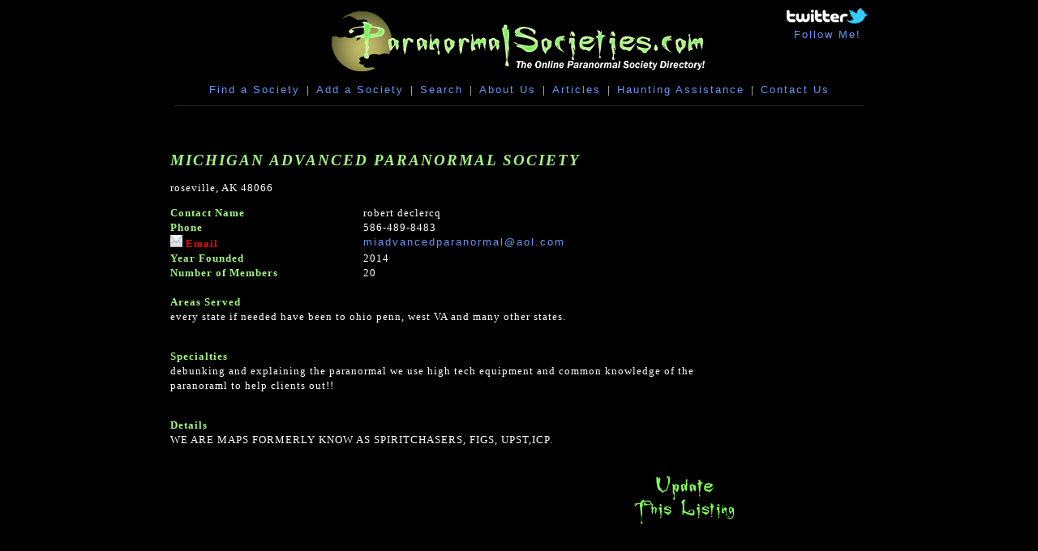

--- FILE ---
content_type: text/html;charset=UTF-8
request_url: https://paranormalsocieties.com/view_society.cfm?id=18913
body_size: 3060
content:
<!DOCTYPE HTML PUBLIC "-//W3C//DTD HTML 4.01//EN" "http://www.w3.org/TR/html4/strict.dtd">

<html>

<head>



<meta http-equiv="Content-Type" content="text/html; charset=utf-8">


<title>Online Directory of Paranormal Societies and Paranormal Groups. Find Paranormal Investigators and Ghost Hunters near you!</title>

<META name="keywords" content="List of Paranormal Societies, Paranormal Society Directory, Paranormal Groups, Paranormal Investigators, Ghost Hunters">

<META name="description" content="Online Paranormal Societies Directory: State by state listings of Paranormal Groups and Paranormal Investigators in your area.">



<link rel="stylesheet" href="style.css" type="text/css">


<script type="text/javascript">var switchTo5x=true;</script>
<script type="text/javascript" src="http://w.sharethis.com/button/buttons.js"></script>
<script type="text/javascript" src="http://s.sharethis.com/loader.js"></script>

<script async src="//pagead2.googlesyndication.com/pagead/js/adsbygoogle.js"></script>
<script>
     (adsbygoogle = window.adsbygoogle || []).push({
          google_ad_client: "ca-pub-1976548869656737",
          enable_page_level_ads: true
     });
</script>

</head>

<body bgcolor="#000000">

<table width="860" border="0" cellspacing="0" cellpadding="0" align="center">
  <tr> 
    <td colspan="3" align="center"> 
      
<table width="860" border="0" cellspacing="0" cellpadding="0">
	<tr>
		<td width="190" align="center" valign="top">&nbsp;</td>
		<td width="480" align="center" valign="top"><a href="index.cfm" title="Paranormal Societies Home Page"><img src="images/paranormal_logo.gif" width="480" height="87" border="0" alt="Paranormal Societies Directory Home Page"></a></td>
		<td width="190" align="right" valign="top"><a href="http://www.twitter.com/ParanormalList" target="_blank"><img src="images/follow-paranormal-societies.png" alt="Follow @ParanormalList on Twitter" width="100" height="19" border="0"><br>Follow Me!</a>&nbsp;&nbsp;</td>
	</tr>
	<tr>
		<td colspan="3" align="center" valign="top"><a href="find_a_society.cfm" title="Find a Paranormal Society">Find a Society</a>&nbsp;&nbsp;|&nbsp;&nbsp;<a href="add_a_society.cfm" title="Add a Paranormal Group">Add a Society</a>&nbsp;&nbsp;|&nbsp;&nbsp;<a href="search.cfm" title="Search for Paranormal Investigators">Search</a>&nbsp;&nbsp;|&nbsp;&nbsp;<a href="about.cfm" title="About Paranormal Societies .com">About Us</a>&nbsp;&nbsp;|&nbsp;&nbsp;<a href="paranormal-articles.cfm" title="Paranormal Articles">Articles</a>&nbsp;&nbsp;|&nbsp;&nbsp;<a href="haunting-assistance.cfm" title="Help with Hauntings">Haunting Assistance</a>&nbsp;&nbsp;|&nbsp;&nbsp;<a href="contact.cfm" title="Contact Paranormal Societies">Contact Us</a></td>
	</tr>
</table>

</td>
</tr>
  <tr> 
    <td colspan="3" align="center"><img src="images/gray_line.gif" width="850" height="5"></td>
  </tr>
  <tr> 
    <td colspan="2" align="left" valign="top"> 

<br />
<br />

      
        
  <table width="650" border="0" cellspacing="0" cellpadding="0">
    
  <tr>
  <td><h2>MICHIGAN ADVANCED PARANORMAL SOCIETY </h2></td></tr>
    
  <tr>
  <td>roseville, AK 48066</td></tr>
  </table><p>
    
    
  <table width="650" border="0" cellspacing="0" cellpadding="0">
    
  
    <tr valign="top"> 
      <td width="202" height="15" valign="bottom"><b><font color="A3F47F">Contact Name</font></b></td>
      <td width="348" height="15" valign="top">robert declercq</td></tr>
  
    <tr valign="top"> 
      <td width="202" height="15" valign="bottom"><font color="A3F47F"><b>Phone</b></font></td>
      <td width="348" height="15" valign="top">586-489-8483</td></tr>
  
    <tr valign="top"> 
      <td width="202" height="15" valign="bottom"><font color="A3F47F"><img src="images/email-small.gif" alt="Email" width="15" height="15"> <b><font color="ff0000">Email</b></font></td>
      <td width="348" height="15" valign="top"><a href="mailto:miadvancedparanormal@aol.com">miadvancedparanormal@aol.com</a></td></tr>
  
    <tr valign="top"> 
      <td width="202" height="15" valign="bottom"><b><font color="A3F47F">Year Founded</font></b></td>
      <td width="348" height="15" valign="top">2014</td></tr>
  
    <tr valign="top"> 
      <td width="202" height="15" valign="bottom"><b><font color="A3F47F">Number of Members</font></b></td>
      <td width="348" height="15" valign="top">20</td></tr><tr valign="top"><td width="202">&nbsp;</td><td width="348">&nbsp;</td></tr>
  
    <tr valign="top">
      <td width="202"><b><font color="A3F47F">Areas Served</font></b></td><td width="348">&nbsp;</td></tr>
    <tr valign="top">
      <td colspan="2">every state if needed have been to ohio penn, west VA and many other states. <P></td></tr>
    <tr valign="top">
      <td width="202">&nbsp;</td><td width="348">&nbsp;</td></tr>
  
    <tr valign="top">
      <td width="202"><b><font color="A3F47F">Specialties</font></b></td><td width="348">&nbsp;</td></tr>
    <tr valign="top">
      <td colspan="2">debunking and explaining the paranormal we use high tech equipment and common knowledge of the paranoraml to help clients out!! <P></td></tr>
    <tr valign="top">
      <td width="202">&nbsp;</td><td width="348">&nbsp;</td></tr>
  
    <tr valign="top">
      <td width="202"><b><font color="A3F47F">Details</font></b></td><td width="348">&nbsp;</td></tr>
    <tr valign="top">
      <td colspan="2">WE ARE MAPS FORMERLY KNOW AS SPIRITCHASERS, FIGS, UPST,ICP.  <P></td></tr>
    <tr valign="top">
      <td>&nbsp;</td>
      <td>&nbsp;</td>
    </tr>
  
  </table>
  <table width="100%" border="0" cellspacing="0" cellpadding="0">
    <tr>
      <td width="33%" align="center" valign="bottom">&nbsp;</td>
      <td width="44%" align="center" valign="bottom">&nbsp;</td>
      <td width="23%" align="right" valign="bottom"><a href="user_update.cfm?id=18913" title="Update this Paranormal Society"><img src="images/update.gif" alt="Update this Paranormal Society" width="132" height="68" border="0"></a></td>
    </tr>
  </table>
  <p align="right">
            <p>&nbsp;</p></td>  <td width="164" align="center" valign="top"> 
      <p>&nbsp;</p>
      <p> 
<script type="text/javascript"><!--
google_ad_client = "ca-pub-1976548869656737";
/* ParanormalSocieties */
google_ad_slot = "9236099248";
google_ad_width = 120;
google_ad_height = 600;
//-->
</script>
<script type="text/javascript"
src="http://pagead2.googlesyndication.com/pagead/show_ads.js">
</script>
      </p>    


      
      </td></tr>
  <tr>
    <td colspan="2" align="left" valign="top">
   	
   	<p align="center">&nbsp;</p></td>
    <td width="151" align="right" valign="top">&nbsp;</td>
  </tr>
  <tr> 
    <td colspan="3" align="center"><img src="images/gray_line.gif" width="850" height="5"></td>
  </tr>
  <tr> 
    <td width="152" align="center">&nbsp;</td>
    <td width="567" align="center">&nbsp;</td>
    <td width="151" align="center">&nbsp;</td>
  </tr>
  <tr> 
    <td colspan="3" align="center"> 

    
     
<script type="text/javascript"><!--
google_ad_client = "ca-pub-1976548869656737";
/* ParanormalSocieties Bottom */
google_ad_slot = "3784199018";
google_ad_width = 728;
google_ad_height = 90;
//-->
</script>
<script type="text/javascript"
src="http://pagead2.googlesyndication.com/pagead/show_ads.js">
</script> </td>
  </tr>
</table>
<p>&nbsp;</p>

<script src="http://www.google-analytics.com/urchin.js" type="text/javascript">
</script>
<script type="text/javascript">
_uacct = "UA-2266503-6";
urchinTracker();
</script>



<script>
var options={ "publisher": "b0f15689-39eb-486c-a6c2-057c35f7db8d", "logo": { "visible": false, "url": "http://www.paranormalsocieties.com/", "img": "http://www.paranormalsocieties.com/images/paranormal_logo.gif", "height": 50}, "ad": { "visible": false, "openDelay": "5", "closeDelay": "0"}, "livestream": { "domain": "http://www.paranormalsocieties.com", "type": "sharethis", "customColors": { "widgetBackgroundColor": "#FFFFFF", "articleLinkColor": "#006fbb"}, "src": ""}, "ticker": { "visible": false, "domain": "", "title": "Trending on ParanormalSocieties.com", "type": "sharethis", "customColors": { "widgetBackgroundColor": "#9d9d9d", "articleLinkColor": "#00487f"}, "src": ""}, "facebook": { "visible": false, "profile": "sharethis"}, "fblike": { "visible": true, "url": ""}, "twitter": { "visible": false, "user": "sharethis"}, "twfollow": { "visible": true, "url": "http://twitter.com/paranormallist"}, "custom": [{ "visible": false, "title": "Custom 1", "url": "", "img": "", "popup": false, "popupCustom": { "width": 300, "height": 250}}, { "visible": false, "title": "Custom 2", "url": "", "img": "", "popup": false, "popupCustom": { "width": 300, "height": 250}}, { "visible": false, "title": "Custom 3", "url": "", "img": "", "popup": false, "popupCustom": { "width": 300, "height": 250}}], "shadow": "gloss", "background": "#000000", "color": "#FFFFFF", "arrowStyle": "light", "chicklets": { "items": ["facebook", "twitter", "googleplus", "linkedin", "stumbleupon", "delicious", "digg", "blogger", "sharethis", "email"]}};
var st_bar_widget = new sharethis.widgets.sharebar(options);
</script>

</body>


</html>



--- FILE ---
content_type: text/html; charset=utf-8
request_url: https://www.google.com/recaptcha/api2/aframe
body_size: 268
content:
<!DOCTYPE HTML><html><head><meta http-equiv="content-type" content="text/html; charset=UTF-8"></head><body><script nonce="qfKaRvi3Js3bqZO30UCcCQ">/** Anti-fraud and anti-abuse applications only. See google.com/recaptcha */ try{var clients={'sodar':'https://pagead2.googlesyndication.com/pagead/sodar?'};window.addEventListener("message",function(a){try{if(a.source===window.parent){var b=JSON.parse(a.data);var c=clients[b['id']];if(c){var d=document.createElement('img');d.src=c+b['params']+'&rc='+(localStorage.getItem("rc::a")?sessionStorage.getItem("rc::b"):"");window.document.body.appendChild(d);sessionStorage.setItem("rc::e",parseInt(sessionStorage.getItem("rc::e")||0)+1);localStorage.setItem("rc::h",'1769758761204');}}}catch(b){}});window.parent.postMessage("_grecaptcha_ready", "*");}catch(b){}</script></body></html>